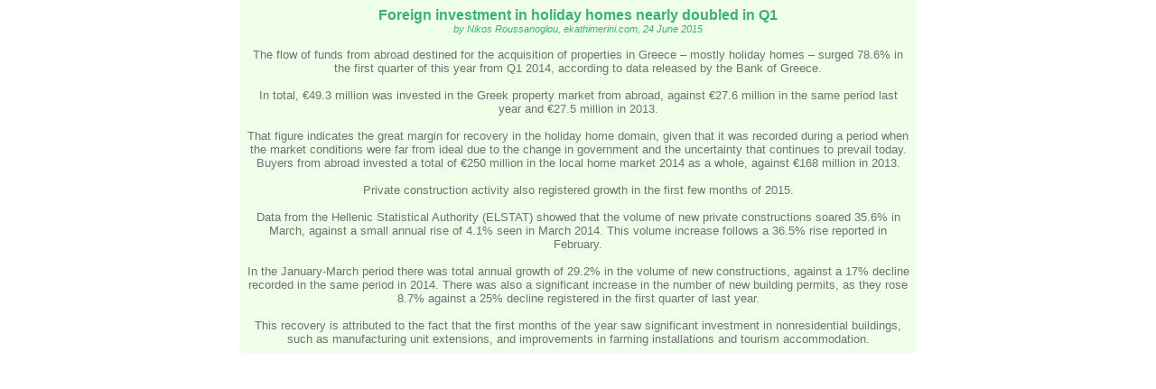

--- FILE ---
content_type: text/html
request_url: https://www.crete-perfect-home.com/west-crete-property-news/market_201506/20150624-foreign-investment-in-holiday-homes-nearly-doubled-in-q1.htm
body_size: 1036
content:
<html>
<head>
<meta http-equiv="content-type" content="text/html;charset=windows-1252">
<meta http-equiv="content-language" content="en-gb">
<meta name="robots" content="index, follow, noodp, noydir">
<meta name="copyright" content="The complete contents of this website is copyright © Stuart Simon. All worldwide rights reserved.">
<title>Crete property news | Foreign investment in holiday homes nearly doubled in Q1 | Crete Perfect Home</title>
<meta name="description" content="Crete property news, Foreign investment in holiday homes nearly doubled in Q1 | Crete Perfect Home">
<link rel="stylesheet" type="text/css" href="../../style/cphgeneral.css">
<script language="JavaScript" src="../../js/menu.js" type="text/javascript"></script>
<script type="text/javascript">window.onresize = MenuInit;</script>
<!--#include virtual="../../include/ga-snippet.js" -->
</head>
<body onLoad="MenuInit()">
<!--#include virtual="../../include/hdr-main.htm" -->
<center>
  <!--#include virtual="../../include/hdr-news.htm" -->
  <table class="newstbl">
    <tr>
      <td align="center"><p><span class="green" style="font-size:12pt; font-weight:bold;">Foreign investment in holiday homes
            nearly doubled in Q1</span><br>
          <span class="green" style="font-size:8pt; font-style:italic;">by Nikos Roussanoglou, ekathimerini.com, 24 June
          2015</span><br>
          <br>
          The flow of funds from abroad destined for the acquisition of properties in Greece – mostly holiday homes – surged
          78.6% in the first quarter of this year from Q1 2014, according to data released by the Bank of Greece.<br>
          <br>
          In total, €49.3 million was invested in the Greek property market from abroad, against €27.6 million in the same
          period last year and €27.5 million in 2013.<br>
          <br>
          That figure indicates the great margin for recovery in the holiday home domain, given that it was recorded during
          a period when the market conditions were far from ideal due to the change in government and the uncertainty that
          continues to prevail today. Buyers from abroad invested a total of €250 million in the local home market 2014 as
          a whole, against €168 million in 2013.<br>
          <br>
          Private construction activity also registered growth in the first few months of 2015.<br>
          <br>
          Data from the Hellenic Statistical Authority (ELSTAT) showed that the volume of new private constructions soared
          35.6% in March, against a small annual rise of 4.1% seen in March 2014. This volume increase follows a 36.5% rise
          reported in February.<br>
          <br>
          In the January-March period there was total annual growth of 29.2% in the volume of new constructions, against
          a 17% decline recorded in the same period in 2014. There was also a significant increase in the number of new building
          permits, as they rose 8.7% against a 25% decline registered in the first quarter of last year.<br>
          <br>
          This recovery is attributed to the fact that the first months of the year saw significant investment in nonresidential
          buildings, such as manufacturing unit extensions, and improvements in farming installations and tourism accommodation.</p></td>
    </tr>
  </table>
</center>
<!--#include virtual="../../include/ftr-main.htm" -->
</body>
</html>


--- FILE ---
content_type: text/css
request_url: https://www.crete-perfect-home.com/style/cphgeneral.css
body_size: 520
content:
body {margin:0; padding:0; background-color:#ffffff;}

p {font-family:arial, helvetica, sans-serif; font-size:10pt; color:#707070; text-decoration:none;}

li {font-family:arial, helvetica, sans-serif; font-size:10pt; color:#707070; text-decoration:none;}

a {font-family:arial, helvetica, sans-serif; font-size:10pt; color:#707070; text-decoration:underline;}

a:hover {font-family:arial, helvetica, sans-serif; font-size:10pt; color:#FFFFFF; background-color:#909090; text-decoration:none;}

.para {font-family:arial, helvetica, sans-serif; font-size:10pt; color:#707070; text-decoration:none;}

.green {font-family:arial, helvetica, sans-serif; font-size:10pt; color:#3CB079; text-decoration:none;}

.green a {font-family:arial, helvetica, sans-serif; font-size:10pt; color:#3CB079; text-decoration:underline;}

.green a:hover {font-family:arial, helvetica, sans-serif; font-size:10pt; color:#FFFFFF; background-color:#6DCD9F; text-decoration:none;}

.white {font-family:arial, helvetica, sans-serif; font-size:10pt; color:#FFFFFF; text-decoration:none;}

.white a {font-family:arial, helvetica, sans-serif; font-size:10pt; color:#FFFFFF; text-decoration:underline;}

.white a:hover {font-family:arial, helvetica, sans-serif; color:#707070; background-color:#DFFED6; text-decoration:none;}

.map a:hover {font-family:arial, helvetica, sans-serif; color:#707070; background-color:transparent; text-decoration:none;}

.pic {border-width:1px; border-style:solid; border-color:#3CB079; position:absolute; left:0px; top:500px; width:100px; height:100px;  z-index:2; text-align:center; background-color:#FFFFFF; visibility:hidden;}

.ptynotice {font-family:arial, helvetica, sans-serif; color:#FFFFFF; background-color:#7DD3A7; text-decoration:none;}

.menu {font-family:arial, helvetica, sans-serif; font-size:10pt; color:#FFFFFF; text-decoration:none;}

.menu a {font-family:arial, helvetica, sans-serif; font-size:10pt; color:#FFFFFF; text-decoration:none;}

.menu a:hover {font-family:arial, helvetica, sans-serif; color:#3CB079; background-color:#91D9B7; font-weight:bold; text-decoration:none;}

.slide {font-family:arial, helvetica, sans-serif; font-size:10pt; color:#707070; text-align:left; text-decoration:none;}

.slide a {font-family:arial, helvetica, sans-serif; font-size:10pt; color:#707070; text-align:left; text-decoration:none;}

.slide a:hover {font-family:arial, helvetica, sans-serif; color:#FFFFFF; background-color:#3CB079; text-align:left; text-decoration:none;}

.bkgrndday      { background-image: url('/images/weather/bkgrndday.jpg'); background-repeat: repeat-x; }

.bkgrndtwilight { background-image: url('/images/weather/bkgrndtwilight.jpg'); background-repeat: repeat-x; }

.bkgrndnight    { background-image: url('/images/weather/bkgrndnight.jpg'); background-repeat: repeat-x; }

.M {display:table-cell; font-family:arial, helvetica, sans-serif; font-size:10pt; color:#FFFFFF; text-align:left; text-decoration:none; height:40px; padding-left:5px;}

.M a {color:#FFFFFF; text-decoration:none;}

.M a:hover {color:#3CB079; background-color:#91D9B7;}

.SM1 {text-align:left; position:absolute; z-index:3; font-family:arial, helvetica, sans-serif; font-size:10pt; color:#FFFFFF; text-decoration:none; background-color:#3BC878; visibility:hidden; border-style:solid; border-width:1px; border-color:#008C5C; padding:1px;}

.SM1 a {color:#FFFFFF; text-decoration:none;}

.SM1 a:hover {color:#3CB079; background-color:#91D9B7;}

.SM2 {text-align:right; position:absolute; z-index:3; font-family:arial, helvetica, sans-serif; font-size:10pt; color:#FFFFFF; text-decoration:none; background-color:#45BF95; visibility:hidden; border-style:solid; border-width:1px; border-color:#028070; padding:1px;}

.SM2 a {color:#FFFFFF; text-decoration:none;}

.SM2 a:hover {color:#339586; background-color:#71CF9F;}

.hr {height:1px; color:#FFFFFF;}

.section {width:750px; text-align:center; display:none;}

.answer {display:none; padding:10px; background-color:#DFFED6; border-style:solid; border-width:1px; border-color:#AEFD93;}

.searchctrl {font-family:arial, helvetica, sans-serif; font-size:10pt; color:#707070; text-decoration:none;}

.h1 {font-family:arial, helvetica, sans-serif; font-size:10pt; color:#3CB079; font-weight:bold;}

.newstbl {width:750px; border:none; background-color:#EFFFEA; padding:5px;}

.PageTop a { display: block; width: 24px; height: 24px; text-decoration: none; background: url("http://www.crete-perfect-home.com/images/central/btn_up_0.png"); background-size: contain; }

.PageTop a:hover { background: url("http://www.crete-perfect-home.com/images/central/btn_up_1.png"); background-size: contain; }


--- FILE ---
content_type: text/javascript
request_url: https://www.crete-perfect-home.com/js/menu.js
body_size: 5401
content:
/* function library for CPH website (c) 2005-2014, Stuart Simon */
/*-------------------------------------------*/
function SetRootURL()  {
  /* sets the root URL depending on whether in live, local or development */
  TmpWinLoc = window.location + " ";   // add space to convert to string (search doesn't work otherwise!)
  if (TmpWinLoc.search("C:/cph") >= 0)  { return ("file:///C:/cph");  }
  if (TmpWinLoc.search("crete-perfect-home.com") >= 0)  { return ("http://www.crete-perfect-home.com");  }
  //if (TmpWinLoc.search("cloudtreestaging8.uk") >= 0)  { return ("http://www.cloudtreestaging8.uk");  }
  return ("http://www.crete-perfect-home.com");
}
/*-------------------------------------------*/
function UnScramble(InTxt)  {
	/* returns unscrambled text by replacing the following with their ascii chars */
  PunctCode = new Array(); TmpTxt=new Array();
	PunctCode[0] ="#space#|32";	PunctCode[1] ="#exclaim#|33"; PunctCode[2] ="#dblquote#|34"; PunctCode[3] ="#hash#|35";
	PunctCode[4] ="#dollar#|36"; PunctCode[5] ="#percent#|37"; PunctCode[6] ="#ampersand#|38"; PunctCode[7] ="#apostrophe#|39";
	PunctCode[8] ="#leftellipse#|40";	PunctCode[9] ="#rightellipse#|41"; PunctCode[10]="#asterisk#|42"; PunctCode[11]="#plus#|43";	
	PunctCode[12]="#comma#|44"; PunctCode[13]="#hyphen#|45"; PunctCode[14]="#fullstop#|46"; PunctCode[15]="#slash#|47";	
	PunctCode[16]="#colon#|58"; PunctCode[17]="#semicolon#|59";	PunctCode[18]="#lessthan#|60"; PunctCode[19]="#equals#|61";	
	PunctCode[20]="#greaterthan#|62"; PunctCode[21]="#question#|63"; PunctCode[22]="#at#|64"; PunctCode[23]="#leftbracket#|91";	
	PunctCode[24]="#backslash#|92";	PunctCode[25]="#rightbracket#|93"; PunctCode[26]="#carat#|94"; PunctCode[27]="#underscore#|95";	
	PunctCode[28]="#sglquote#|96"; PunctCode[29]="#leftcurly#|123"; PunctCode[30]="#bar|124"; PunctCode[31]="#rightcurly#|125";	
	PunctCode[32]="#approx#|126";
  for (i = 0; i < PunctCode.length; i++)   {
    Done = false; TmpTxt = PunctCode[i].split("|");
		while (!Done)  {
  		OldInTxt = InTxt; InTxt = InTxt.replace(TmpTxt[0], String.fromCharCode(TmpTxt[1]));
		  if (InTxt == OldInTxt)  {  Done = true;  }
			}
	  }
  return(InTxt);		
}
/*-------------------------------------------*/
function GetLeft(elmOrig)  {
  /* get left position of an element */
  x = 0;
  x = document.getElementById(elmOrig).offsetLeft;  //set x to elm’s offsetLeft
  elm = document.getElementById(elmOrig).offsetParent;  //set elm to its offsetParent
  // use while loop to check if elm is null, 
  // if not then add current elm’s offsetLeft to x and set elm to its offsetParent 
  while(elm != null)  {  x = parseInt(x) + parseInt(elm.offsetLeft);  elm = elm.offsetParent;  }
  return (x);
}  // end of function GetLeft()
/*-------------------------------------------*/
function MenuInit()  {
  MLeft = GetLeft('MBar');  // calc left offset of menu bar
  TxtHeight = document.getElementById('TxtH').offsetHeight;  // get height of test text row
  TmpRoot = SetRootURL();
	SM1Top = 140;
  // sub-menu 1 parameters: 0 = sub menu 1 id, 1 = menu x-pos, 2 = menu width, 3 = contents
	// sub-menu 2 parameters: 0 = sub menu 2 id, 1 = row number in sub menu (0=first), 2 = menu width (-ve is to left of sub menu 1, +ve to right), 3 = contents
  // set sub-menu levels 1 & 2 contents
	SM1Data = new Array(); Cnt1 = -1;
	SM2Data = new Array(); Cnt2 = -1;

  // right-arrow	&#9658;
  // left-arrow		&#9668;
	
	// force link to legal stuff (only for site map generator)
	Dummy = TmpRoot + '/legal/houstons/Truth20161214A.html"';
	
  // home menu
	Cnt1++;	
	SM1Data[Cnt1] =  '0|50|140|';
	SM1Data[Cnt1] += '<div><a href="' + TmpRoot + '/index.html" title="Crete property home page">&bull; Home&nbsp;</a></div>';
	SM1Data[Cnt1] += '<div><a href="' + TmpRoot + '/west-crete-property-home/about-us.htm" title="Crete property services provided by us">&bull; About us</a></div>';
  SM1Data[Cnt1] += '<div><a href="' + TmpRoot + '/west-crete-property-home/office-location.htm" title="Our property office in north west Crete">&bull; Our office</a></div>';
  SM1Data[Cnt1] += '<div><a href="' + TmpRoot + '/west-crete-property-home/testimonials.htm" title="What our clients say about us">&bull; Testimonials</a></div>';
  // SM1Data[Cnt1] += '<div><a href="' + TmpRoot + '/west-crete-property-home/site-map.htm" title="Map of our Crete property website">&bull; Site map</a></div>';	
  SM1Data[Cnt1] += '<div><a href="' + TmpRoot + '/west-crete-property-home/gdpr-privacy-policy.htm" title="Our GDPR privacy policy">&bull; GDPR privacy policy</a></div>';	

  // property menu
  Cnt1++;
  SM1Data[Cnt1] =  '1|95|210|';
  SM1Data[Cnt1] += '<div><i>for sale - by reference</i></div>';
  SM1Data[Cnt1] += '<div><a href="' + TmpRoot + '/west-crete-land-for-sale-ref.htm" title="Crete property for sale - land & building plots">&bull; Land</a></div>';
  SM1Data[Cnt1] += '<div><a href="' + TmpRoot + '/west-crete-modern-houses-for-sale-ref.htm" title="Crete property for sale - new & modern villas, houses, apartments">&bull; Modern</a></div>';
  SM1Data[Cnt1] += '<div><a href="' + TmpRoot + '/west-crete-traditional-homes-for-sale-ref.htm" title="Crete property for sale - stone, traditional & renovation projects">&bull; Traditional</a></div>';
  SM1Data[Cnt1] += '<div><a href="' + TmpRoot + '/west-crete-commercial-business-for-sale-ref.htm" title="Crete property for sale - commercial, business & tourism">&bull; Commercial</a></div>';
  SM1Data[Cnt1] += '<div>&nbsp;</div>';
  SM1Data[Cnt1] += '<div><i>for sale - by price</i></div>';
  SM1Data[Cnt1] += '<div><a href="' + TmpRoot + '/west-crete-land-for-sale-price.htm" title="Crete property for sale - land & building plots">&bull; Land</a></div>';
  SM1Data[Cnt1] += '<div><a href="' + TmpRoot + '/west-crete-modern-houses-for-sale-price.htm" title="Crete property for sale - new & modern villas, houses, apartments">&bull; Modern</a></div>';
  SM1Data[Cnt1] += '<div><a href="' + TmpRoot + '/west-crete-traditional-homes-for-sale-price.htm" title="Crete property for sale - stone, traditional & renovation projects">&bull; Traditional</a></div>';
  SM1Data[Cnt1] += '<div><a href="' + TmpRoot + '/west-crete-commercial-business-for-sale-price.htm" title="Crete property for sale - commercial, business & tourism">&bull; Commercial</a></div>';
	
 /* SM1Data[Cnt1] += '<div>&nbsp;</div>';
  SM1Data[Cnt1] += '<div><i>for rent</i></div>';
  SM1Data[Cnt1] += '<div><a href="' + TmpRoot + '/west-crete-properties-for-rent-ref.htm" title="Crete rentals - by reference">&bull; By reference</a></div>';
  SM1Data[Cnt1] += '<div><a href="' + TmpRoot + '/west-crete-properties-for-rent-price.htm" title="Crete rentals - by price">&bull; By price</a></div>'; */
	
	// quick search - DO NOT use TmpRoot with .png image, it screws up GenSiteMap!
	SM1Data[Cnt1] += '<div>&nbsp;</div>';
  SM1Data[Cnt1] += '<div><a href="' + TmpRoot + '/west-crete-property-search/search-by-ref.htm" title="Quick search - by reference">&bull;&nbsp;<img src="http://www.crete-perfect-home.com/images/property-search/search.png" width=16 height=16>&nbsp;<b>Quick search - by reference</b></a></div>';

	// advanced search - DO NOT use TmpRoot with .png image, it screws up GenSiteMap!
	SM1Data[Cnt1] += '<div>&nbsp;</div>';
  SM1Data[Cnt1] += '<div><a href="' + TmpRoot + '/west-crete-property-search/search-sales.htm" title="Advanced search">&bull;&nbsp;<img src="http://www.crete-perfect-home.com/images/property-search/search.png" width=16 height=16>&nbsp;<b>Advanced search</b></a></div>';

SM1Data[Cnt1] += '<div>&nbsp;</div>';

/* bargain of the month
  SM1Data[Cnt1] += '<div><a href="' + TmpRoot + '/west-crete-property-for-sale/M1232/M1232.htm" title="M1232 - bargain property of the month">&bull; <b>BARGAIN OF THE MONTH!</b></a></div>';
	SM1Data[Cnt1] += '<div>&nbsp;</div>'; */

/* archived properties
  SM1Data[Cnt1] += '<div><a href="' + TmpRoot + '/west-crete-archived-properties.htm" title="Archived Crete properties">&bull; Archived properties</a></div>'; */
	
	// design & build menu
	Cnt1++;
	SM1Data[Cnt1] =  '2|250|110|';
  SM1Data[Cnt1] += '<div onMouseOver="ShowSM(\'2\',\'2.0\')" onMouseOut="HideSM(\'2\',\'2.0\')"><a href="javascript:void(0)" title="Our Design services for your property in Crete">&bull; Design <</a></div>';
  SM1Data[Cnt1] += '<div onMouseOver="ShowSM(\'2\',\'2.1\')" onMouseOut="HideSM(\'2\',\'2.1\')"><a href="javascript:void(0)" title="Our Building services for your property in Crete">&bull; Build <</a></div>';
	
	// design & build sub-menus
	Cnt2++;
	SM2Data[Cnt2] =  '2.0|0|-110|';
  SM2Data[Cnt2] += '<div><a href="' + TmpRoot + '/west-crete-property-design/prepare.htm" title="Preparation for the design phase">Preparation &bull;</a></div>';
  //SM2Data[Cnt2] += '<div><a href="' + TmpRoot + '/west-crete-property-design/3D-design.htm" title="Designing in 3D">3D design &bull;</a></div>';
  SM2Data[Cnt2] += '<div><a href="' + TmpRoot + '/west-crete-property-design/documents.htm" title="Documents produced by the design phase">Documents &bull;</a></div>';

  Cnt2++;
  SM2Data[Cnt2] =  '2.1|1|-160|';
  SM2Data[Cnt2] += '<div><a href="' + TmpRoot + '/west-crete-property-build/specification.htm" title="Our building specification">Specification &bull;</a></div>';
  SM2Data[Cnt2] += '<div><a href="' + TmpRoot + '/west-crete-property-build/clients-homes.htm" title="Some of our clients\' homes">Clients\' homes &bull;</a></div>';
  //SM2Data[Cnt2] += '<div><a href="' + TmpRoot + '/west-crete-property-build/supervision.htm" title="Our supervision service">Supervision &bull;</a></div>';
  //SM2Data[Cnt2] += '<div><a href="' + TmpRoot + '/west-crete-property-build/funding.htm" title="Stage payments and finance">Funding &bull;</a></div>';
  //SM2Data[Cnt2] += '<div><a href="' + TmpRoot + '/west-crete-property-build/penalty.htm" title="Penalty payment for late delivery">Penalty &bull;</a></div>';

  // contact menu
	Cnt1++;
  SM1Data[Cnt1] =  '3|420|90|';
	SM1Data[Cnt1] += '<div><a href="http://www.crete-perfect-home.com/nospam.htm" OnMouseOver="this.href=UnScramble(\'http#colon##slash##slash#www#fullstop#crete#hyphen#perfect#hyphen#home#fullstop#com#slash#cgi#hyphen#bin#slash#forms#slash#forms#fullstop#cgi#question#form#equals#7\')" title="Tell us your Crete property requirements">&bull; Contact</a></div>';
	//SM1Data[Cnt1] += '<div><a href="http://www.crete-perfect-home.com/nospam.htm" OnMouseOver="this.href=UnScramble(\'http#colon##slash##slash#www#fullstop#crete#hyphen#perfect#hyphen#home#fullstop#com#slash#cgi#hyphen#bin#slash#forms#slash#forms#fullstop#cgi#question#form#equals#7\')" title="Tell us your Crete property requirements">&bull; Contact</a></div>';

	// latest menu
	Cnt1++;
  SM1Data[Cnt1] =  '4|470|145|';	
  SM1Data[Cnt1] += '<div><a href="' + TmpRoot + '/west-crete-exchange-rate/gbp-eur.htm" title="Latest GBP v EUR rate plus charts for today, 5 days, 3 months and 1, 2, 5 years">&bull; GBP / EUR rates</a></div>';
  //SM1Data[Cnt1] += '<div onMouseOver="ShowSM(\'4\',\'4.1\')" onMouseOut="HideSM(\'4\',\'4.1\')"><a href="javascript:void(0)" title="Latest weather from Crete, Athens & London">&bull; Weather <</a></div>';
  //SM1Data[Cnt1] += '<div onMouseOver="ShowSM(\'4\',\'4.2\')" onMouseOut="HideSM(\'4\',\'4.2\')"><a href="javascript:void(0)" title="Live Crete webcam images from Kissamos">&bull; Webcam <</a></div>';
  SM1Data[Cnt1] += '<div><a href="' + TmpRoot + '/west-crete-property-news/news_2018.htm" title="News Archives">&bull; News Archives</a></div>';

  // latest sub menus
	//Cnt2++;
	//SM2Data[Cnt2] =  '4.1|1|-130|';
  //SM2Data[Cnt2] += '<div><a href="' + TmpRoot + '/west-crete-weather/summary.htm" title="Latest weather summary in graphic format">Summary &bull;</a></div>';
  //SM2Data[Cnt2] += '<div><a href="' + TmpRoot + '/west-crete-weather/details.htm" title="Latest weather details">Details &bull;</a></div>';
  //SM2Data[Cnt2] += '<div><a href="' + TmpRoot + '/west-crete-weather/sun.htm" title="Sun data for today">Sun &bull;</a></div>';
  // SM2Data[Cnt2] += '<div><a href="' + TmpRoot + '/west-crete-weather/moon.htm" title="Moon data for today">Moon &bull;</a></div>';
  //SM2Data[Cnt2] += '<div><a href="' + TmpRoot + '/west-crete-weather/satellite.htm" title="Latest weather satellite images">Satellite &bull;</a></div>';
  //SM2Data[Cnt2] += '<div><a href="http://www.wunderground.com/global/stations/16746.html" target="_blank" title="Forecast from Weather Underground">Forecast &bull;</a></div>';
	
	//Cnt2++;
	//SM2Data[Cnt2] =  '4.2|2|-240|';
  //SM2Data[Cnt2] += '<div><a href="' + TmpRoot + '/west-crete-webcam/live.htm" title="Live webcam image from Kissamos now">Live webcam &bull;</a></div>';
  //SM2Data[Cnt2] += '<div><a href="' + TmpRoot + '/west-crete-webcam/one-week-images.htm" title="Hourly images from Kissamos this week">Hourly images this week &bull;</a></div>';
  //SM2Data[Cnt2] += '<div><a href="' + TmpRoot + '/west-crete-webcam/one-month-movies.htm" title="Daily time-lapse movies from Kissamos this month">Daily movies this month &bull;</a></div>';
		
	//facts menu
	Cnt1++;
  SM1Data[Cnt1] =  '5|520|195|';		
  SM1Data[Cnt1] += '<div onMouseOver="ShowSM(\'5\',\'5.0\')" onMouseOut="HideSM(\'5\',\'5.0\')"><a href="javascript:void(0)" title="Deciding to buy property in Crete">&bull; Decide <</a></div>';
  SM1Data[Cnt1] += '<div onMouseOver="ShowSM(\'5\',\'5.1\')" onMouseOut="HideSM(\'5\',\'5.1\')"><a href="javascript:void(0)" title="Finding property in Crete & planning rules">&bull; Find <</a></div>';
  SM1Data[Cnt1] += '<div onMouseOver="ShowSM(\'5\',\'5.2\')" onMouseOut="HideSM(\'5\',\'5.2\')"><a href="javascript:void(0)" title="Buying property in Crete">&bull; Buy <</a></div>';
  SM1Data[Cnt1] += '<div onMouseOver="ShowSM(\'5\',\'5.3\')" onMouseOut="HideSM(\'5\',\'5.3\')"><a href="javascript:void(0)" title="How to finance your Crete property, currency exchange & calculator">&bull; Finance <</a></div>';
  SM1Data[Cnt1] += '<div onMouseOver="ShowSM(\'5\',\'5.4\')" onMouseOut="HideSM(\'5\',\'5.4\')"><a href="javascript:void(0)" title="Maintaining & insuring your property in Crete">&bull; Maintenance <</a></div>';
  SM1Data[Cnt1] += '<div><a href="' + TmpRoot + '/west-crete-property-facts/faqs.htm" title="FAQs about buying & living in Crete">&bull; FAQs</a></div>';
	
	// facts sub menus
  Cnt2++;
  SM2Data[Cnt2] =  '5.0|0|-170|';
  SM2Data[Cnt2] += '<div><a href="' + TmpRoot + '/west-crete-property-facts/decide-incentives.htm" title="Reasons to buy property in Crete">Incentives &bull;</a></div>';
  SM2Data[Cnt2] += '<div><a href="' + TmpRoot + '/west-crete-property-facts/decide-eligibility.htm" title="Are you allowed to purchase & reside in Crete?">Eligibility &bull;</a></div>';
  SM2Data[Cnt2] += '<div><a href="' + TmpRoot + '/west-crete-property-facts/decide-security.htm" title="Security of your money">Money security &bull;</a></div>';

  Cnt2++;
  SM2Data[Cnt2] =  '5.1|1|-110|';
  SM2Data[Cnt2] += '<div><a href="' + TmpRoot + '/west-crete-property-facts/find-portfolio.htm" title="Our portfolio of properties in Crete">Portfolio &bull;</a></div>';
  SM2Data[Cnt2] += '<div><a href="' + TmpRoot + '/west-crete-property-facts/find-search.htm" title="We can search for your perfect home in Crete!">Search &bull;</a></div>';
  SM2Data[Cnt2] += '<div><a href="' + TmpRoot + '/west-crete-property-facts/find-tours.htm" title="Our personal property tours">Tours &bull;</a></div>';
  SM2Data[Cnt2] += '<div><a href="' + TmpRoot + '/west-crete-property-facts/find-negotiation.htm" title="Our negotiation services">Negotiation &bull;</a></div>';
  SM2Data[Cnt2] += '<div><a href="' + TmpRoot + '/west-crete-property-facts/find-planning.htm" title="Some local planning rules">Planning &bull;</a></div>';

  Cnt2++;
  SM2Data[Cnt2] =  '5.2|2|-160|';
  SM2Data[Cnt2] += '<div><a href="' + TmpRoot + '/west-crete-property-facts/buy-deposit.htm" title="Pay deposit">Deposit &bull;</a></div>';
  SM2Data[Cnt2] += '<div><a href="' + TmpRoot + '/west-crete-property-facts/buy-lawyer.htm" title="Appoint lawyer">Lawyer &bull;</a></div>';
  SM2Data[Cnt2] += '<div><a href="' + TmpRoot + '/west-crete-property-facts/buy-bank.htm" title="Open bank account">Bank &bull;</a></div>';
  SM2Data[Cnt2] += '<div><a href="' + TmpRoot + '/west-crete-property-facts/buy-taxcode.htm" title="Obtain tax code">Tax code &bull;</a></div>';
  SM2Data[Cnt2] += '<div><a href="' + TmpRoot + '/west-crete-property-facts/buy-topo.htm" title="Obtain topographical survey">Topo &bull;</a></div>';
  SM2Data[Cnt2] += '<div><a href="' + TmpRoot + '/west-crete-property-facts/buy-checks.htm" title="Check title/debts">Checks &bull;</a></div>';
  SM2Data[Cnt2] += '<div><a href="' + TmpRoot + '/west-crete-property-facts/buy-taxvalue.htm" title="Obtain tax value">Tax value &bull;</a></div>';
  SM2Data[Cnt2] += '<div><a href="' + TmpRoot + '/west-crete-property-facts/buy-taxes.htm" title="Pay taxes">Pay taxes &bull;</a></div>';
  SM2Data[Cnt2] += '<div><a href="' + TmpRoot + '/west-crete-property-facts/buy-contract.htm" title="Sign purchase contract">Sign contract &bull;</a></div>';
  SM2Data[Cnt2] += '<div><a href="' + TmpRoot + '/west-crete-property-facts/buy-register.htm" title="Register title">Register &bull;</a></div>';
  SM2Data[Cnt2] += '<div><a href="' + TmpRoot + '/west-crete-property-facts/buy-costs.htm" title="Purchase costs">Costs &bull;</a></div>';

  Cnt2++;
  SM2Data[Cnt2] =  '5.3|3|-125|';
  SM2Data[Cnt2] += '<div><a href="' + TmpRoot + '/west-crete-property-facts/mortgages.htm" title="How to finance your property in Crete">Mortgages &bull;</a></div>';
  SM2Data[Cnt2] += '<div><a href="' + TmpRoot + '/west-crete-property-facts/currency-exchange.htm" title="How to get good currency exchange rates">Exchange &bull;</a></div>';
  SM2Data[Cnt2] += '<div><a href="' + TmpRoot + '/west-crete-property-facts/currency-converter.htm" title="Currency converter">Converter &bull;</a></div>';

  Cnt2++;
  SM2Data[Cnt2] =  '5.4|4|-180|';
  SM2Data[Cnt2] += '<div><a href="' + TmpRoot + '/west-crete-property-maintenance/home-care.htm" title="Maintaining your property in Crete">Maintenance &bull;</a></div>';
  SM2Data[Cnt2] += '<div><a href="' + TmpRoot + '/west-crete-property-facts/insurance.htm" title="Insuring your property in Crete">Insurance &bull;</a></div>';

	// info menu
	Cnt1++;
  SM1Data[Cnt1] =  '6|605|120|';			
  SM1Data[Cnt1] += '<div><i>travel</i></div>';
  SM1Data[Cnt1] += '<div onMouseOver="ShowSM(\'6\',\'6.0\')" onMouseOut="HideSM(\'6\',\'6.0\')"><a href="javascript:void(0)" title="Flights to Crete">&bull; Flights <</a></div>';
  SM1Data[Cnt1] += '<div onMouseOver="ShowSM(\'6\',\'6.1\')" onMouseOut="HideSM(\'6\',\'6.1\')"><a href="javascript:void(0)" title="Ferries to Crete">&bull; Ferries <</a></div>';
  SM1Data[Cnt1] += '<div onMouseOver="ShowSM(\'6\',\'6.2\')" onMouseOut="HideSM(\'6\',\'6.2\')"><a href="javascript:void(0)" title="On the road in Crete">&bull; On the road <</a></div>';
  SM1Data[Cnt1] += '<div><a href="' + TmpRoot + '/west-crete-info/accommodation.htm" title="Accommodation in north west Crete">&bull; Accommodation</a></div>';
  SM1Data[Cnt1] += '<div><a href="' + TmpRoot + '/west-crete-maps/map.htm" title="Maps of north west Crete">&bull; Maps</a></div>';
  SM1Data[Cnt1] += '<div><a href="' + TmpRoot + '/west-crete-maps/all-towns-villages-hamlets.htm" title="All towns, villages and hamlets in north west Crete">&bull; Places</a></div>';
  SM1Data[Cnt1] += '<div>&nbsp;</div>';
	SM1Data[Cnt1] += '<div><i>impressions</i></div>';
  SM1Data[Cnt1] += '<div><a href="' + TmpRoot + '/west-crete-info/beaches.htm" title="Beaches in north west Crete">&bull; Beaches</a></div>';
  SM1Data[Cnt1] += '<div onMouseOver="ShowSM(\'6\',\'6.3\')" onMouseOut="HideSM(\'6\',\'6.3\')"><a href="javascript:void(0)" title="The climate in north west Crete">&bull; Climate <</a></div>';
  SM1Data[Cnt1] += '<div onMouseOver="ShowSM(\'6\',\'6.4\')" onMouseOut="HideSM(\'6\',\'6.4\')"><a href="javascript:void(0)" title="Photographic images of Crete">&bull; Images <</a></div>';
  SM1Data[Cnt1] += '<div><a href="' + TmpRoot + '/west-crete-property-resources/resources.htm" title="Useful resources">&bull; Resources</a></div>';
  SM1Data[Cnt1] += '<div>&nbsp;</div>';
	SM1Data[Cnt1] += '<div><i>technical</i></div>';
  SM1Data[Cnt1] += '<div onMouseOver="ShowSM(\'6\',\'6.5\')" onMouseOut="HideSM(\'6\',\'6.5\')"><a href="javascript:void(0)" title="Information for webmasters">&bull; Webmasters <</a></div>';
	
  // info sub menus
  Cnt2++;
  SM2Data[Cnt2] =  '6.0|1|-100|';
	SM2Data[Cnt2] += '<div><a href="' + TmpRoot + '/west-crete-info/crete-flights.htm" title="Airports & carriers by country">By country &bull;</a></div>';
  SM2Data[Cnt2] += '<div><a href="' + TmpRoot + '/west-crete-info/flights-resources.htm" title="Suggested resources">Resources &bull;</a></div>';

  Cnt2++;
  SM2Data[Cnt2] =  '6.1|2|-165|';
  SM2Data[Cnt2] += '<div><a href="' + TmpRoot + '/west-crete-info/ferries-operators.htm" title="Main operators & routes">Operators &bull;</a></div>';
  SM2Data[Cnt2] += '<div><a href="' + TmpRoot + '/west-crete-info/ferries-resources.htm" title="Suggested resources">Resources &bull;</a></div>';

	Cnt2++;
  SM2Data[Cnt2] =  '6.2|3|-160|';
  SM2Data[Cnt2] += '<div><a href="' + TmpRoot + '/west-crete-info/buses.htm" title="Buses in Crete">Buses &bull;</a></div>';
  SM2Data[Cnt2] += '<div><a href="' + TmpRoot + '/west-crete-info/car-hire.htm" title="Car hire in Crete">Car hire &bull;</a></div>';
  SM2Data[Cnt2] += '<div><a href="' + TmpRoot + '/west-crete-info/taxis.htm" title="Taxis in Crete">Taxis &bull;</a></div>';
  SM2Data[Cnt2] += '<div><a href="' + TmpRoot + '/west-crete-info/driving-times.htm" title="Driving times to Kissamos">Driving times &bull;</a></div>';
	
	Cnt2++;
  SM2Data[Cnt2] =  '6.3|10|-130|';
  SM2Data[Cnt2] += '<div><a href="' + TmpRoot + '/west-crete-info/climate-seasons.htm" title="The four seasons in north west Crete">Seasons &bull;</a></div>';
  SM2Data[Cnt2] += '<div><a href="' + TmpRoot + '/west-crete-info/climate-temperature.htm" title="Temperature in north west Crete">Temperature &bull;</a></div>';
  SM2Data[Cnt2] += '<div><a href="' + TmpRoot + '/west-crete-info/climate-humidity.htm" title="Humidity in north west Crete">Humidity &bull;</a></div>';
  SM2Data[Cnt2] += '<div><a href="' + TmpRoot + '/west-crete-info/climate-rainfall.htm" title="Rainfall in north west Crete">Rainfall &bull;</a></div>';
  SM2Data[Cnt2] += '<div><a href="' + TmpRoot + '/west-crete-info/climate-wind.htm" title="Wind in north west Crete">Wind &bull;</a></div>';

	Cnt2++;
  SM2Data[Cnt2] =  '6.4|11|-100|';
	SM2Data[Cnt2] += '<div><a href="' + TmpRoot + '/west-crete-images/places.htm" title="Images from wanderings in Crete">Places &bull;</a></div>';
  SM2Data[Cnt2] += '<div><a href="' + TmpRoot + '/west-crete-images/nature.htm" title="Images of nature at work in Crete">Nature &bull;</a></div>';
  SM2Data[Cnt2] += '<div><a href="' + TmpRoot + '/west-crete-images/architecture.htm" title="Images of buildings we see in our work in Crete">Architecture &bull;</a></div>';
  SM2Data[Cnt2] += '<div><a href="' + TmpRoot + '/west-crete-images/events.htm" title="Images of events in Crete">Events &bull;</a></div>';

	Cnt2++;
  SM2Data[Cnt2] =  '6.5|15|-190|';
  SM2Data[Cnt2] += '<div><a href="' + TmpRoot + '/west-crete-property-technical/banner-text-links.htm" title="Connecting to our website">Banner/text links &bull;</a></div>';
  //SM2Data[Cnt2] += '<div><a href="' + TmpRoot + '/west-crete-property-technical/webcam-links.htm" title="How to use our webcam images">Webcam links &bull;</a></div>';

	// other pages needing links
	TmpLink = TmpRoot + '/crete-homes-for-sale.html"';
	TmpLink = TmpRoot + '/crete-land-for-sale.html"';
	TmpLink = TmpRoot + '/crete-property-for-sale.html"';
	TmpLink = TmpRoot + '/crete-villas-for-sale.html"';

	// start of action code
	SM1Pos = new Array; SM1Pos.length = SM1Data.length;   //arrays to store SM1 values 
	SM1Width = new Array; SM1Width.length = SM1Data.length;
	
	// position sub menu 1 items
  for (i = 0; i <= (SM1Data.length - 1); i++)  {
		Tmp = new Array(); Tmp = SM1Data[i].split('|');
		if (document.getElementById('SM' + Tmp[0]))  {
			document.getElementById('SM' + Tmp[0]).style.top = SM1Top + 'px';
			document.getElementById('SM' + Tmp[0]).style.left = MLeft + parseInt(Tmp[1],10) + 'px';
			document.getElementById('SM' + Tmp[0]).style.width = parseInt(Tmp[2],10) + 'px';
  		document.getElementById('SM' + Tmp[0]).innerHTML = Tmp[3];			
			if(navigator.appName == 'Microsoft Internet Explorer')	{  document.getElementById('SM' + Tmp[0]).style.filter = 'alpha(opacity=94)';  }
				else  {  document.getElementById('SM' + Tmp[0]).style.opacity = .94;  }		
			SM1Pos[i] = parseInt(Tmp[1],10); SM1Width[i] = parseInt(Tmp[2],10);  // store x-pos & width of sub menu 1 for later use
			}
		}
	// position sub menu 2 items		
	IEAdjust = 0;  // IE x-pos & line height are different from other browsers
  if(navigator.appName == 'Microsoft Internet Explorer')  {  IEAdjust = 3; TxtHeight += 0.5; }
	// text height is 15px, defined in cphgeneral.css
	TextHeight = 15;
	Overlap = 5; // SM2 overlaps SM1 by 5 pixels
  for (i = 0; i <= (SM2Data.length - 1); i++)  {
		Tmp = new Array(); Tmp = SM2Data[i].split('|');
		if (document.getElementById('SM' + Tmp[0]))  {
			document.getElementById('SM' + Tmp[0]).style.top = SM1Top + parseInt(Tmp[1],10) * TxtHeight + 'px';  // top is no of rows * text height
			SM1Id = Math.floor(parseInt(Tmp[0],10));  // x-pos of SM2 is SM1 x-pos + SM1 width, minus overlap
			if (Tmp[2]>=0)  {  document.getElementById('SM' + Tmp[0]).style.left = MLeft + SM1Pos[SM1Id] + SM1Width[SM1Id] - IEAdjust - Overlap + 'px';  }
			  else  {  document.getElementById('SM' + Tmp[0]).style.left = MLeft + SM1Pos[SM1Id] + parseInt(Tmp[2],10) + IEAdjust + Overlap + 'px'; 	}
			document.getElementById('SM' + Tmp[0]).style.width = Math.abs(parseInt(Tmp[2],10)) + 'px';
  		document.getElementById('SM' + Tmp[0]).innerHTML = Tmp[3];						
			if(navigator.appName == 'Microsoft Internet Explorer')  {  document.getElementById('SM' + Tmp[0]).style.filter = 'alpha(opacity=94)';  }
				else  {  document.getElementById('SM' + Tmp[0]).style.opacity = .94;  }		
			}
		}
}
/*-------------------------------------------*/
function ShowSM(SMa, SMb)  {
  /* show chosen sub menu(s) */
	if (document.getElementById('SM' + SMa))  {  document.getElementById('SM' + SMa).style.visibility = 'visible';  }
	if (document.getElementById('SM' + SMb))  {  document.getElementById('SM' + SMb).style.visibility = 'visible';  }	
}
/*-------------------------------------------*/
function HideSM(SMa, SMb)  {
  /* hide chosen sub menus */
	if (document.getElementById('SM' + SMa))  {  document.getElementById('SM' + SMa).style.visibility = 'hidden';  }
	if (document.getElementById('SM' + SMb))  {  document.getElementById('SM' + SMb).style.visibility = 'hidden';  }	
}
/*-------------------------------------------*/
function Thousands(InpNum)  {
  /* returns a string version of InpNum, with comma-separated thousands */
  Spaces = '                    ';  OutStr = '';  InpSign = '';
  if (InpNum == 0)  { return '';  }
  if (InpNum < 0)  {  InpNum *= -1; InpSign = '-';  }
  InpStr = '' + InpNum; m = 0;
  for (k = InpStr.length - 1; k >= 0; k--)  {
    OutStr = InpStr.substr(k, 1) + OutStr; m++;
    if ((m % 3 == 0)  && (k > 0))  {  OutStr = ',' + OutStr; }
    }
  return InpSign + OutStr;
}
/*-------------------------------------------*/
function Events()  {
  window.open(SetRootURL() + '/west-crete-ftp/events-laptop.htm','','width=975,height=450,top=150,left=25,resizable=yes,scrollbars=yes');
  window.open(SetRootURL() + '/west-crete-ftp/events-pc.htm','','width=975,height=450,top=200,left=50,resizable=yes,scrollbars=yes');
}